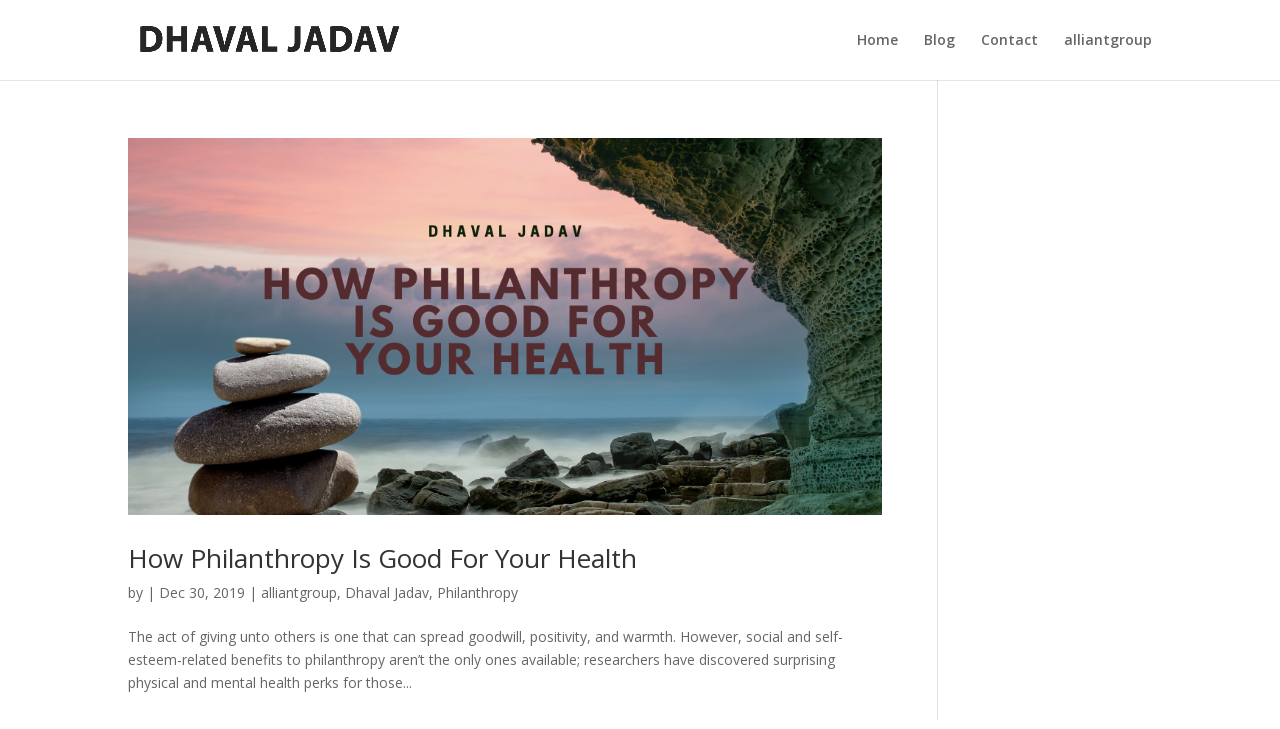

--- FILE ---
content_type: text/html; charset=UTF-8
request_url: https://dhavaljadav.info/tag/wellbeing/
body_size: 7607
content:
<!DOCTYPE html>
<html lang="en-US">
<head>
	<meta charset="UTF-8" />
<meta http-equiv="X-UA-Compatible" content="IE=edge">
	<link rel="pingback" href="https://dhavaljadav.info/xmlrpc.php" />

	<script type="text/javascript">
		document.documentElement.className = 'js';
	</script>
	<meta name = "twitter:card" content = "summary_large_image" />
	<meta name = "twitter:title" content = "How Philanthropy Is Good For Your Health" />
	<meta name = "twitter:image" content = "https://dhavaljadav.info/wp-content/uploads/dhavaljadav.info/Dhaval-jadav-houston-texas-how-philanthropy-is-good-for-your-health.png" />
	<meta name = "twitter:description" content = "alliantgroup CEO and Houston-based philanthropist Dhaval Jadav on the health benefits of philanthropy." />
	<meta name = "og:title" content = "How Philanthropy Is Good For Your Health" />
	<meta name = "og:image" content = "https://dhavaljadav.info/wp-content/uploads/dhavaljadav.info/Dhaval-jadav-houston-texas-how-philanthropy-is-good-for-your-health.png" />
	<meta name = "og:description" content = "alliantgroup CEO and Houston-based philanthropist Dhaval Jadav on the health benefits of philanthropy." />


	<script>var et_site_url='https://dhavaljadav.info';var et_post_id='0';function et_core_page_resource_fallback(a,b){"undefined"===typeof b&&(b=a.sheet.cssRules&&0===a.sheet.cssRules.length);b&&(a.onerror=null,a.onload=null,a.href?a.href=et_site_url+"/?et_core_page_resource="+a.id+et_post_id:a.src&&(a.src=et_site_url+"/?et_core_page_resource="+a.id+et_post_id))}
</script><meta name='robots' content='index, follow, max-image-preview:large, max-snippet:-1, max-video-preview:-1' />
	<style>img:is([sizes="auto" i], [sizes^="auto," i]) { contain-intrinsic-size: 3000px 1500px }</style>
	
	<!-- This site is optimized with the Yoast SEO plugin v25.6 - https://yoast.com/wordpress/plugins/seo/ -->
	<title>wellbeing Archives - Dhaval Jadav | Philanthropy</title>
	<link rel="canonical" href="https://dhavaljadav.info/tag/wellbeing/" />
	<meta property="og:locale" content="en_US" />
	<meta property="og:type" content="article" />
	<meta property="og:title" content="wellbeing Archives - Dhaval Jadav | Philanthropy" />
	<meta property="og:url" content="https://dhavaljadav.info/tag/wellbeing/" />
	<meta property="og:site_name" content="Dhaval Jadav | Philanthropy" />
	<meta name="twitter:card" content="summary_large_image" />
	<script type="application/ld+json" class="yoast-schema-graph">{"@context":"https://schema.org","@graph":[{"@type":"CollectionPage","@id":"https://dhavaljadav.info/tag/wellbeing/","url":"https://dhavaljadav.info/tag/wellbeing/","name":"wellbeing Archives - Dhaval Jadav | Philanthropy","isPartOf":{"@id":"https://dhavaljadav.info/#website"},"primaryImageOfPage":{"@id":"https://dhavaljadav.info/tag/wellbeing/#primaryimage"},"image":{"@id":"https://dhavaljadav.info/tag/wellbeing/#primaryimage"},"thumbnailUrl":"https://dhavaljadav.info/wp-content/uploads/dhavaljadav.info/Dhaval-jadav-houston-texas-how-philanthropy-is-good-for-your-health.png","breadcrumb":{"@id":"https://dhavaljadav.info/tag/wellbeing/#breadcrumb"},"inLanguage":"en-US"},{"@type":"ImageObject","inLanguage":"en-US","@id":"https://dhavaljadav.info/tag/wellbeing/#primaryimage","url":"https://dhavaljadav.info/wp-content/uploads/dhavaljadav.info/Dhaval-jadav-houston-texas-how-philanthropy-is-good-for-your-health.png","contentUrl":"https://dhavaljadav.info/wp-content/uploads/dhavaljadav.info/Dhaval-jadav-houston-texas-how-philanthropy-is-good-for-your-health.png","width":"1024","height":"512","caption":"Dhaval Jadav Houston Texas How Philanthropy Is Good For Your Health"},{"@type":"BreadcrumbList","@id":"https://dhavaljadav.info/tag/wellbeing/#breadcrumb","itemListElement":[{"@type":"ListItem","position":1,"name":"Home","item":"https://dhavaljadav.info/"},{"@type":"ListItem","position":2,"name":"wellbeing"}]},{"@type":"WebSite","@id":"https://dhavaljadav.info/#website","url":"https://dhavaljadav.info/","name":"Dhaval Jadav | Philanthropy","description":"Dhaval Jadav is the co-founder and Chief Executive Officer of Houston-based alliantgroup.","potentialAction":[{"@type":"SearchAction","target":{"@type":"EntryPoint","urlTemplate":"https://dhavaljadav.info/?s={search_term_string}"},"query-input":{"@type":"PropertyValueSpecification","valueRequired":true,"valueName":"search_term_string"}}],"inLanguage":"en-US"}]}</script>
	<!-- / Yoast SEO plugin. -->


<link rel='dns-prefetch' href='//www.googletagmanager.com' />
<link rel='dns-prefetch' href='//fonts.googleapis.com' />
<link rel="alternate" type="application/rss+xml" title="Dhaval Jadav | Philanthropy &raquo; Feed" href="https://dhavaljadav.info/feed/" />
<link rel="alternate" type="application/rss+xml" title="Dhaval Jadav | Philanthropy &raquo; Comments Feed" href="https://dhavaljadav.info/comments/feed/" />
<link rel="alternate" type="application/rss+xml" title="Dhaval Jadav | Philanthropy &raquo; wellbeing Tag Feed" href="https://dhavaljadav.info/tag/wellbeing/feed/" />
<script type="text/javascript">
/* <![CDATA[ */
window._wpemojiSettings = {"baseUrl":"https:\/\/s.w.org\/images\/core\/emoji\/16.0.1\/72x72\/","ext":".png","svgUrl":"https:\/\/s.w.org\/images\/core\/emoji\/16.0.1\/svg\/","svgExt":".svg","source":{"concatemoji":"https:\/\/dhavaljadav.info\/wp-includes\/js\/wp-emoji-release.min.js?ver=6.8.2"}};
/*! This file is auto-generated */
!function(s,n){var o,i,e;function c(e){try{var t={supportTests:e,timestamp:(new Date).valueOf()};sessionStorage.setItem(o,JSON.stringify(t))}catch(e){}}function p(e,t,n){e.clearRect(0,0,e.canvas.width,e.canvas.height),e.fillText(t,0,0);var t=new Uint32Array(e.getImageData(0,0,e.canvas.width,e.canvas.height).data),a=(e.clearRect(0,0,e.canvas.width,e.canvas.height),e.fillText(n,0,0),new Uint32Array(e.getImageData(0,0,e.canvas.width,e.canvas.height).data));return t.every(function(e,t){return e===a[t]})}function u(e,t){e.clearRect(0,0,e.canvas.width,e.canvas.height),e.fillText(t,0,0);for(var n=e.getImageData(16,16,1,1),a=0;a<n.data.length;a++)if(0!==n.data[a])return!1;return!0}function f(e,t,n,a){switch(t){case"flag":return n(e,"\ud83c\udff3\ufe0f\u200d\u26a7\ufe0f","\ud83c\udff3\ufe0f\u200b\u26a7\ufe0f")?!1:!n(e,"\ud83c\udde8\ud83c\uddf6","\ud83c\udde8\u200b\ud83c\uddf6")&&!n(e,"\ud83c\udff4\udb40\udc67\udb40\udc62\udb40\udc65\udb40\udc6e\udb40\udc67\udb40\udc7f","\ud83c\udff4\u200b\udb40\udc67\u200b\udb40\udc62\u200b\udb40\udc65\u200b\udb40\udc6e\u200b\udb40\udc67\u200b\udb40\udc7f");case"emoji":return!a(e,"\ud83e\udedf")}return!1}function g(e,t,n,a){var r="undefined"!=typeof WorkerGlobalScope&&self instanceof WorkerGlobalScope?new OffscreenCanvas(300,150):s.createElement("canvas"),o=r.getContext("2d",{willReadFrequently:!0}),i=(o.textBaseline="top",o.font="600 32px Arial",{});return e.forEach(function(e){i[e]=t(o,e,n,a)}),i}function t(e){var t=s.createElement("script");t.src=e,t.defer=!0,s.head.appendChild(t)}"undefined"!=typeof Promise&&(o="wpEmojiSettingsSupports",i=["flag","emoji"],n.supports={everything:!0,everythingExceptFlag:!0},e=new Promise(function(e){s.addEventListener("DOMContentLoaded",e,{once:!0})}),new Promise(function(t){var n=function(){try{var e=JSON.parse(sessionStorage.getItem(o));if("object"==typeof e&&"number"==typeof e.timestamp&&(new Date).valueOf()<e.timestamp+604800&&"object"==typeof e.supportTests)return e.supportTests}catch(e){}return null}();if(!n){if("undefined"!=typeof Worker&&"undefined"!=typeof OffscreenCanvas&&"undefined"!=typeof URL&&URL.createObjectURL&&"undefined"!=typeof Blob)try{var e="postMessage("+g.toString()+"("+[JSON.stringify(i),f.toString(),p.toString(),u.toString()].join(",")+"));",a=new Blob([e],{type:"text/javascript"}),r=new Worker(URL.createObjectURL(a),{name:"wpTestEmojiSupports"});return void(r.onmessage=function(e){c(n=e.data),r.terminate(),t(n)})}catch(e){}c(n=g(i,f,p,u))}t(n)}).then(function(e){for(var t in e)n.supports[t]=e[t],n.supports.everything=n.supports.everything&&n.supports[t],"flag"!==t&&(n.supports.everythingExceptFlag=n.supports.everythingExceptFlag&&n.supports[t]);n.supports.everythingExceptFlag=n.supports.everythingExceptFlag&&!n.supports.flag,n.DOMReady=!1,n.readyCallback=function(){n.DOMReady=!0}}).then(function(){return e}).then(function(){var e;n.supports.everything||(n.readyCallback(),(e=n.source||{}).concatemoji?t(e.concatemoji):e.wpemoji&&e.twemoji&&(t(e.twemoji),t(e.wpemoji)))}))}((window,document),window._wpemojiSettings);
/* ]]> */
</script>
<meta content="Divi v.4.5.1" name="generator"/><style id='wp-emoji-styles-inline-css' type='text/css'>

	img.wp-smiley, img.emoji {
		display: inline !important;
		border: none !important;
		box-shadow: none !important;
		height: 1em !important;
		width: 1em !important;
		margin: 0 0.07em !important;
		vertical-align: -0.1em !important;
		background: none !important;
		padding: 0 !important;
	}
</style>
<link rel='stylesheet' id='wp-block-library-css' href='https://dhavaljadav.info/wp-includes/css/dist/block-library/style.min.css?ver=6.8.2' type='text/css' media='all' />
<style id='classic-theme-styles-inline-css' type='text/css'>
/*! This file is auto-generated */
.wp-block-button__link{color:#fff;background-color:#32373c;border-radius:9999px;box-shadow:none;text-decoration:none;padding:calc(.667em + 2px) calc(1.333em + 2px);font-size:1.125em}.wp-block-file__button{background:#32373c;color:#fff;text-decoration:none}
</style>
<style id='global-styles-inline-css' type='text/css'>
:root{--wp--preset--aspect-ratio--square: 1;--wp--preset--aspect-ratio--4-3: 4/3;--wp--preset--aspect-ratio--3-4: 3/4;--wp--preset--aspect-ratio--3-2: 3/2;--wp--preset--aspect-ratio--2-3: 2/3;--wp--preset--aspect-ratio--16-9: 16/9;--wp--preset--aspect-ratio--9-16: 9/16;--wp--preset--color--black: #000000;--wp--preset--color--cyan-bluish-gray: #abb8c3;--wp--preset--color--white: #ffffff;--wp--preset--color--pale-pink: #f78da7;--wp--preset--color--vivid-red: #cf2e2e;--wp--preset--color--luminous-vivid-orange: #ff6900;--wp--preset--color--luminous-vivid-amber: #fcb900;--wp--preset--color--light-green-cyan: #7bdcb5;--wp--preset--color--vivid-green-cyan: #00d084;--wp--preset--color--pale-cyan-blue: #8ed1fc;--wp--preset--color--vivid-cyan-blue: #0693e3;--wp--preset--color--vivid-purple: #9b51e0;--wp--preset--gradient--vivid-cyan-blue-to-vivid-purple: linear-gradient(135deg,rgba(6,147,227,1) 0%,rgb(155,81,224) 100%);--wp--preset--gradient--light-green-cyan-to-vivid-green-cyan: linear-gradient(135deg,rgb(122,220,180) 0%,rgb(0,208,130) 100%);--wp--preset--gradient--luminous-vivid-amber-to-luminous-vivid-orange: linear-gradient(135deg,rgba(252,185,0,1) 0%,rgba(255,105,0,1) 100%);--wp--preset--gradient--luminous-vivid-orange-to-vivid-red: linear-gradient(135deg,rgba(255,105,0,1) 0%,rgb(207,46,46) 100%);--wp--preset--gradient--very-light-gray-to-cyan-bluish-gray: linear-gradient(135deg,rgb(238,238,238) 0%,rgb(169,184,195) 100%);--wp--preset--gradient--cool-to-warm-spectrum: linear-gradient(135deg,rgb(74,234,220) 0%,rgb(151,120,209) 20%,rgb(207,42,186) 40%,rgb(238,44,130) 60%,rgb(251,105,98) 80%,rgb(254,248,76) 100%);--wp--preset--gradient--blush-light-purple: linear-gradient(135deg,rgb(255,206,236) 0%,rgb(152,150,240) 100%);--wp--preset--gradient--blush-bordeaux: linear-gradient(135deg,rgb(254,205,165) 0%,rgb(254,45,45) 50%,rgb(107,0,62) 100%);--wp--preset--gradient--luminous-dusk: linear-gradient(135deg,rgb(255,203,112) 0%,rgb(199,81,192) 50%,rgb(65,88,208) 100%);--wp--preset--gradient--pale-ocean: linear-gradient(135deg,rgb(255,245,203) 0%,rgb(182,227,212) 50%,rgb(51,167,181) 100%);--wp--preset--gradient--electric-grass: linear-gradient(135deg,rgb(202,248,128) 0%,rgb(113,206,126) 100%);--wp--preset--gradient--midnight: linear-gradient(135deg,rgb(2,3,129) 0%,rgb(40,116,252) 100%);--wp--preset--font-size--small: 13px;--wp--preset--font-size--medium: 20px;--wp--preset--font-size--large: 36px;--wp--preset--font-size--x-large: 42px;--wp--preset--spacing--20: 0.44rem;--wp--preset--spacing--30: 0.67rem;--wp--preset--spacing--40: 1rem;--wp--preset--spacing--50: 1.5rem;--wp--preset--spacing--60: 2.25rem;--wp--preset--spacing--70: 3.38rem;--wp--preset--spacing--80: 5.06rem;--wp--preset--shadow--natural: 6px 6px 9px rgba(0, 0, 0, 0.2);--wp--preset--shadow--deep: 12px 12px 50px rgba(0, 0, 0, 0.4);--wp--preset--shadow--sharp: 6px 6px 0px rgba(0, 0, 0, 0.2);--wp--preset--shadow--outlined: 6px 6px 0px -3px rgba(255, 255, 255, 1), 6px 6px rgba(0, 0, 0, 1);--wp--preset--shadow--crisp: 6px 6px 0px rgba(0, 0, 0, 1);}:where(.is-layout-flex){gap: 0.5em;}:where(.is-layout-grid){gap: 0.5em;}body .is-layout-flex{display: flex;}.is-layout-flex{flex-wrap: wrap;align-items: center;}.is-layout-flex > :is(*, div){margin: 0;}body .is-layout-grid{display: grid;}.is-layout-grid > :is(*, div){margin: 0;}:where(.wp-block-columns.is-layout-flex){gap: 2em;}:where(.wp-block-columns.is-layout-grid){gap: 2em;}:where(.wp-block-post-template.is-layout-flex){gap: 1.25em;}:where(.wp-block-post-template.is-layout-grid){gap: 1.25em;}.has-black-color{color: var(--wp--preset--color--black) !important;}.has-cyan-bluish-gray-color{color: var(--wp--preset--color--cyan-bluish-gray) !important;}.has-white-color{color: var(--wp--preset--color--white) !important;}.has-pale-pink-color{color: var(--wp--preset--color--pale-pink) !important;}.has-vivid-red-color{color: var(--wp--preset--color--vivid-red) !important;}.has-luminous-vivid-orange-color{color: var(--wp--preset--color--luminous-vivid-orange) !important;}.has-luminous-vivid-amber-color{color: var(--wp--preset--color--luminous-vivid-amber) !important;}.has-light-green-cyan-color{color: var(--wp--preset--color--light-green-cyan) !important;}.has-vivid-green-cyan-color{color: var(--wp--preset--color--vivid-green-cyan) !important;}.has-pale-cyan-blue-color{color: var(--wp--preset--color--pale-cyan-blue) !important;}.has-vivid-cyan-blue-color{color: var(--wp--preset--color--vivid-cyan-blue) !important;}.has-vivid-purple-color{color: var(--wp--preset--color--vivid-purple) !important;}.has-black-background-color{background-color: var(--wp--preset--color--black) !important;}.has-cyan-bluish-gray-background-color{background-color: var(--wp--preset--color--cyan-bluish-gray) !important;}.has-white-background-color{background-color: var(--wp--preset--color--white) !important;}.has-pale-pink-background-color{background-color: var(--wp--preset--color--pale-pink) !important;}.has-vivid-red-background-color{background-color: var(--wp--preset--color--vivid-red) !important;}.has-luminous-vivid-orange-background-color{background-color: var(--wp--preset--color--luminous-vivid-orange) !important;}.has-luminous-vivid-amber-background-color{background-color: var(--wp--preset--color--luminous-vivid-amber) !important;}.has-light-green-cyan-background-color{background-color: var(--wp--preset--color--light-green-cyan) !important;}.has-vivid-green-cyan-background-color{background-color: var(--wp--preset--color--vivid-green-cyan) !important;}.has-pale-cyan-blue-background-color{background-color: var(--wp--preset--color--pale-cyan-blue) !important;}.has-vivid-cyan-blue-background-color{background-color: var(--wp--preset--color--vivid-cyan-blue) !important;}.has-vivid-purple-background-color{background-color: var(--wp--preset--color--vivid-purple) !important;}.has-black-border-color{border-color: var(--wp--preset--color--black) !important;}.has-cyan-bluish-gray-border-color{border-color: var(--wp--preset--color--cyan-bluish-gray) !important;}.has-white-border-color{border-color: var(--wp--preset--color--white) !important;}.has-pale-pink-border-color{border-color: var(--wp--preset--color--pale-pink) !important;}.has-vivid-red-border-color{border-color: var(--wp--preset--color--vivid-red) !important;}.has-luminous-vivid-orange-border-color{border-color: var(--wp--preset--color--luminous-vivid-orange) !important;}.has-luminous-vivid-amber-border-color{border-color: var(--wp--preset--color--luminous-vivid-amber) !important;}.has-light-green-cyan-border-color{border-color: var(--wp--preset--color--light-green-cyan) !important;}.has-vivid-green-cyan-border-color{border-color: var(--wp--preset--color--vivid-green-cyan) !important;}.has-pale-cyan-blue-border-color{border-color: var(--wp--preset--color--pale-cyan-blue) !important;}.has-vivid-cyan-blue-border-color{border-color: var(--wp--preset--color--vivid-cyan-blue) !important;}.has-vivid-purple-border-color{border-color: var(--wp--preset--color--vivid-purple) !important;}.has-vivid-cyan-blue-to-vivid-purple-gradient-background{background: var(--wp--preset--gradient--vivid-cyan-blue-to-vivid-purple) !important;}.has-light-green-cyan-to-vivid-green-cyan-gradient-background{background: var(--wp--preset--gradient--light-green-cyan-to-vivid-green-cyan) !important;}.has-luminous-vivid-amber-to-luminous-vivid-orange-gradient-background{background: var(--wp--preset--gradient--luminous-vivid-amber-to-luminous-vivid-orange) !important;}.has-luminous-vivid-orange-to-vivid-red-gradient-background{background: var(--wp--preset--gradient--luminous-vivid-orange-to-vivid-red) !important;}.has-very-light-gray-to-cyan-bluish-gray-gradient-background{background: var(--wp--preset--gradient--very-light-gray-to-cyan-bluish-gray) !important;}.has-cool-to-warm-spectrum-gradient-background{background: var(--wp--preset--gradient--cool-to-warm-spectrum) !important;}.has-blush-light-purple-gradient-background{background: var(--wp--preset--gradient--blush-light-purple) !important;}.has-blush-bordeaux-gradient-background{background: var(--wp--preset--gradient--blush-bordeaux) !important;}.has-luminous-dusk-gradient-background{background: var(--wp--preset--gradient--luminous-dusk) !important;}.has-pale-ocean-gradient-background{background: var(--wp--preset--gradient--pale-ocean) !important;}.has-electric-grass-gradient-background{background: var(--wp--preset--gradient--electric-grass) !important;}.has-midnight-gradient-background{background: var(--wp--preset--gradient--midnight) !important;}.has-small-font-size{font-size: var(--wp--preset--font-size--small) !important;}.has-medium-font-size{font-size: var(--wp--preset--font-size--medium) !important;}.has-large-font-size{font-size: var(--wp--preset--font-size--large) !important;}.has-x-large-font-size{font-size: var(--wp--preset--font-size--x-large) !important;}
:where(.wp-block-post-template.is-layout-flex){gap: 1.25em;}:where(.wp-block-post-template.is-layout-grid){gap: 1.25em;}
:where(.wp-block-columns.is-layout-flex){gap: 2em;}:where(.wp-block-columns.is-layout-grid){gap: 2em;}
:root :where(.wp-block-pullquote){font-size: 1.5em;line-height: 1.6;}
</style>
<link rel='stylesheet' id='divi-fonts-css' href='https://fonts.googleapis.com/css?family=Open+Sans:300italic,400italic,600italic,700italic,800italic,400,300,600,700,800&#038;subset=latin,latin-ext&#038;display=swap' type='text/css' media='all' />
<link rel='stylesheet' id='divi-style-css' href='https://dhavaljadav.info/wp-content/themes/Divi/style.css?ver=4.5.1' type='text/css' media='all' />
<link rel='stylesheet' id='dashicons-css' href='https://dhavaljadav.info/wp-includes/css/dashicons.min.css?ver=6.8.2' type='text/css' media='all' />
<script type="text/javascript" src="https://dhavaljadav.info/wp-includes/js/jquery/jquery.min.js?ver=3.7.1" id="jquery-core-js"></script>
<script type="text/javascript" src="https://dhavaljadav.info/wp-includes/js/jquery/jquery-migrate.min.js?ver=3.4.1" id="jquery-migrate-js"></script>
<script type="text/javascript" src="https://dhavaljadav.info/wp-content/themes/Divi/core/admin/js/es6-promise.auto.min.js?ver=6.8.2" id="es6-promise-js"></script>
<script type="text/javascript" id="et-core-api-spam-recaptcha-js-extra">
/* <![CDATA[ */
var et_core_api_spam_recaptcha = {"site_key":"","page_action":{"action":"how_philanthropy_is_good_for_your_health"}};
/* ]]> */
</script>
<script type="text/javascript" src="https://dhavaljadav.info/wp-content/themes/Divi/core/admin/js/recaptcha.js?ver=6.8.2" id="et-core-api-spam-recaptcha-js"></script>

<!-- Google tag (gtag.js) snippet added by Site Kit -->
<!-- Google Analytics snippet added by Site Kit -->
<script type="text/javascript" src="https://www.googletagmanager.com/gtag/js?id=GT-WF8BV99L" id="google_gtagjs-js" async></script>
<script type="text/javascript" id="google_gtagjs-js-after">
/* <![CDATA[ */
window.dataLayer = window.dataLayer || [];function gtag(){dataLayer.push(arguments);}
gtag("set","linker",{"domains":["dhavaljadav.info"]});
gtag("js", new Date());
gtag("set", "developer_id.dZTNiMT", true);
gtag("config", "GT-WF8BV99L");
 window._googlesitekit = window._googlesitekit || {}; window._googlesitekit.throttledEvents = []; window._googlesitekit.gtagEvent = (name, data) => { var key = JSON.stringify( { name, data } ); if ( !! window._googlesitekit.throttledEvents[ key ] ) { return; } window._googlesitekit.throttledEvents[ key ] = true; setTimeout( () => { delete window._googlesitekit.throttledEvents[ key ]; }, 5 ); gtag( "event", name, { ...data, event_source: "site-kit" } ); }; 
/* ]]> */
</script>
<link rel="https://api.w.org/" href="https://dhavaljadav.info/wp-json/" /><link rel="alternate" title="JSON" type="application/json" href="https://dhavaljadav.info/wp-json/wp/v2/tags/51" /><link rel="EditURI" type="application/rsd+xml" title="RSD" href="https://dhavaljadav.info/xmlrpc.php?rsd" />
<meta name="generator" content="WordPress 6.8.2" />
<meta name="generator" content="Site Kit by Google 1.165.0" /><meta name="viewport" content="width=device-width, initial-scale=1.0, maximum-scale=1.0, user-scalable=0" /><link rel="icon" href="https://dhavaljadav.info/wp-content/uploads/dhavaljadav.info/cropped-Big-Blue-A--32x32.png" sizes="32x32" />
<link rel="icon" href="https://dhavaljadav.info/wp-content/uploads/dhavaljadav.info/cropped-Big-Blue-A--192x192.png" sizes="192x192" />
<link rel="apple-touch-icon" href="https://dhavaljadav.info/wp-content/uploads/dhavaljadav.info/cropped-Big-Blue-A--180x180.png" />
<meta name="msapplication-TileImage" content="https://dhavaljadav.info/wp-content/uploads/dhavaljadav.info/cropped-Big-Blue-A--270x270.png" />
<link rel="stylesheet" id="et-divi-customizer-global-cached-inline-styles" href="https://dhavaljadav.info/wp-content/et-cache/global/et-divi-customizer-global-17615782637014.min.css" onerror="et_core_page_resource_fallback(this, true)" onload="et_core_page_resource_fallback(this)" /></head>
<body class="archive tag tag-wellbeing tag-51 wp-theme-Divi et_pb_button_helper_class et_fixed_nav et_show_nav et_primary_nav_dropdown_animation_fade et_secondary_nav_dropdown_animation_fade et_header_style_left et_pb_footer_columns4 et_cover_background et_pb_gutter osx et_pb_gutters3 et_right_sidebar et_divi_theme et-db et_minified_js et_minified_css">
	<div id="page-container">

	
	
			<header id="main-header" data-height-onload="66">
			<div class="container clearfix et_menu_container">
							<div class="logo_container">
					<span class="logo_helper"></span>
					<a href="https://dhavaljadav.info/">
						<img src="https://dhavaljadav.info/wp-content/uploads/dhavaljadav.info/dhavalJadav-logo-2021.png" alt="Dhaval Jadav | Philanthropy" id="logo" data-height-percentage="54" />
					</a>
				</div>
							<div id="et-top-navigation" data-height="66" data-fixed-height="40">
											<nav id="top-menu-nav">
						<ul id="top-menu" class="nav"><li id="menu-item-12" class="menu-item menu-item-type-post_type menu-item-object-page menu-item-home menu-item-12"><a href="https://dhavaljadav.info/">Home</a></li>
<li id="menu-item-11" class="menu-item menu-item-type-post_type menu-item-object-page menu-item-11"><a href="https://dhavaljadav.info/blog/">Blog</a></li>
<li id="menu-item-10" class="menu-item menu-item-type-post_type menu-item-object-page menu-item-10"><a href="https://dhavaljadav.info/contact/">Contact</a></li>
<li id="menu-item-181" class="menu-item menu-item-type-post_type menu-item-object-page menu-item-181"><a href="https://dhavaljadav.info/alliantgroup/">alliantgroup</a></li>
</ul>						</nav>
					
					
					
					
					<div id="et_mobile_nav_menu">
				<div class="mobile_nav closed">
					<span class="select_page">Select Page</span>
					<span class="mobile_menu_bar mobile_menu_bar_toggle"></span>
				</div>
			</div>				</div> <!-- #et-top-navigation -->
			</div> <!-- .container -->
			<div class="et_search_outer">
				<div class="container et_search_form_container">
					<form role="search" method="get" class="et-search-form" action="https://dhavaljadav.info/">
					<input type="search" class="et-search-field" placeholder="Search &hellip;" value="" name="s" title="Search for:" />					</form>
					<span class="et_close_search_field"></span>
				</div>
			</div>
		</header> <!-- #main-header -->
			<div id="et-main-area">
	
<div id="main-content">
	<div class="container">
		<div id="content-area" class="clearfix">
			<div id="left-area">
		
					<article id="post-233" class="et_pb_post post-233 post type-post status-publish format-standard has-post-thumbnail hentry category-alliantgroup category-dhaval-jadav category-philanthropy tag-alliantgroup tag-charity tag-gives-back tag-giving-back tag-houston tag-lifestyle tag-philanthropy tag-volunteering tag-wellbeing">

											<a class="entry-featured-image-url" href="https://dhavaljadav.info/how-philanthropy-is-good-for-your-health/">
								<img src="https://dhavaljadav.info/wp-content/uploads/dhavaljadav.info/Dhaval-jadav-houston-texas-how-philanthropy-is-good-for-your-health.png" alt="How Philanthropy Is Good For Your Health" class="" width='1080' height='675' srcset="https://dhavaljadav.info/wp-content/uploads/dhavaljadav.info/Dhaval-jadav-houston-texas-how-philanthropy-is-good-for-your-health.png 1024w, https://dhavaljadav.info/wp-content/uploads/dhavaljadav.info/Dhaval-jadav-houston-texas-how-philanthropy-is-good-for-your-health-980x490.png 980w, https://dhavaljadav.info/wp-content/uploads/dhavaljadav.info/Dhaval-jadav-houston-texas-how-philanthropy-is-good-for-your-health-480x240.png 480w" sizes="(min-width: 0px) and (max-width: 480px) 480px, (min-width: 481px) and (max-width: 980px) 980px, (min-width: 981px) 1024px, 100vw" />							</a>
					
															<h2 class="entry-title"><a href="https://dhavaljadav.info/how-philanthropy-is-good-for-your-health/">How Philanthropy Is Good For Your Health</a></h2>
					
					<p class="post-meta"> by <span class="author vcard"></span> | <span class="published">Dec 30, 2019</span> | <a href="https://dhavaljadav.info/category/alliantgroup/" rel="category tag">alliantgroup</a>, <a href="https://dhavaljadav.info/category/dhaval-jadav/" rel="category tag">Dhaval Jadav</a>, <a href="https://dhavaljadav.info/category/philanthropy/" rel="category tag">Philanthropy</a></p>The act of giving unto others is one that can spread goodwill, positivity, and warmth. However, social and self-esteem-related benefits to philanthropy aren’t the only ones available; researchers have discovered surprising physical and mental health perks for those...				
					</article> <!-- .et_pb_post -->
			
					<article id="post-225" class="et_pb_post post-225 post type-post status-publish format-standard has-post-thumbnail hentry category-dhaval-jadav category-philanthropy tag-alliantgroup tag-charity tag-dhaval-jadav tag-gives-back tag-giving-back tag-lifestyle tag-philanthropy tag-society tag-volunteering tag-wellbeing">

											<a class="entry-featured-image-url" href="https://dhavaljadav.info/how-to-stick-to-your-philanthropic-new-years-resolutions/">
								<img src="https://dhavaljadav.info/wp-content/uploads/dhavaljadav.info/Dhaval-Jadav-—-Houston-—-How-to-Stick-To-Your-Philanthropic-New-Years-Resolutions.png" alt="How to Stick to Your Philanthropic New Year&#8217;s Resolutions" class="" width='1080' height='675' />							</a>
					
															<h2 class="entry-title"><a href="https://dhavaljadav.info/how-to-stick-to-your-philanthropic-new-years-resolutions/">How to Stick to Your Philanthropic New Year&#8217;s Resolutions</a></h2>
					
					<p class="post-meta"> by <span class="author vcard"></span> | <span class="published">Nov 19, 2019</span> | <a href="https://dhavaljadav.info/category/dhaval-jadav/" rel="category tag">Dhaval Jadav</a>, <a href="https://dhavaljadav.info/category/philanthropy/" rel="category tag">Philanthropy</a></p>Weight loss, self-care, and professional growth are some of the most common New Year’s resolutions. In general, many people set resolutions for self-improvement, with the goal of being happier and healthier twelve months later. However, not everyone will spend the New...				
					</article> <!-- .et_pb_post -->
			
					<article id="post-204" class="et_pb_post post-204 post type-post status-publish format-standard has-post-thumbnail hentry category-dhaval-jadav category-philanthropy tag-dhaval-jadav tag-giving-back tag-health tag-philanthropy tag-volunteering tag-wellbeing">

											<a class="entry-featured-image-url" href="https://dhavaljadav.info/how-philanthropy-influences-your-wellbeing/">
								<img src="https://dhavaljadav.info/wp-content/uploads/dhavaljadav.info/How-Philanthropy-Influences-Your-Wellbeing.png" alt="How Philanthropy Influences Your Wellbeing" class="" width='1080' height='675' srcset="https://dhavaljadav.info/wp-content/uploads/dhavaljadav.info/How-Philanthropy-Influences-Your-Wellbeing.png 1024w, https://dhavaljadav.info/wp-content/uploads/dhavaljadav.info/How-Philanthropy-Influences-Your-Wellbeing-300x150.png 300w, https://dhavaljadav.info/wp-content/uploads/dhavaljadav.info/How-Philanthropy-Influences-Your-Wellbeing-768x384.png 768w" sizes="(max-width: 1024px) 100vw, 1024px" />							</a>
					
															<h2 class="entry-title"><a href="https://dhavaljadav.info/how-philanthropy-influences-your-wellbeing/">How Philanthropy Influences Your Wellbeing</a></h2>
					
					<p class="post-meta"> by <span class="author vcard"></span> | <span class="published">Jul 22, 2019</span> | <a href="https://dhavaljadav.info/category/dhaval-jadav/" rel="category tag">Dhaval Jadav</a>, <a href="https://dhavaljadav.info/category/philanthropy/" rel="category tag">Philanthropy</a></p>Have you done your good deed for the day? If not, you may be sacrificing your own health and well-being. Generosity is scientifically proven to improve your health and lead to a longer, happier life. But how can you benefit from selflessness? Here are just a few ways...				
					</article> <!-- .et_pb_post -->
			<div class="pagination clearfix">
	<div class="alignleft"></div>
	<div class="alignright"></div>
</div>			</div> <!-- #left-area -->

					</div> <!-- #content-area -->
	</div> <!-- .container -->
</div> <!-- #main-content -->


			<footer id="main-footer">
				

		
				<div id="footer-bottom">
					<div class="container clearfix">
				<ul class="et-social-icons">


</ul><div id="footer-info">Copyright © Dhaval Jadav · 2018</div>					</div>	<!-- .container -->
				</div>
			</footer> <!-- #main-footer -->
		</div> <!-- #et-main-area -->


	</div> <!-- #page-container -->

	<script type="speculationrules">
{"prefetch":[{"source":"document","where":{"and":[{"href_matches":"\/*"},{"not":{"href_matches":["\/wp-*.php","\/wp-admin\/*","\/wp-content\/uploads\/dhavaljadav.info\/*","\/wp-content\/*","\/wp-content\/plugins\/*","\/wp-content\/themes\/Divi\/*","\/*\\?(.+)"]}},{"not":{"selector_matches":"a[rel~=\"nofollow\"]"}},{"not":{"selector_matches":".no-prefetch, .no-prefetch a"}}]},"eagerness":"conservative"}]}
</script>
<script type="text/javascript" id="divi-custom-script-js-extra">
/* <![CDATA[ */
var DIVI = {"item_count":"%d Item","items_count":"%d Items"};
var et_shortcodes_strings = {"previous":"Previous","next":"Next"};
var et_pb_custom = {"ajaxurl":"https:\/\/dhavaljadav.info\/wp-admin\/admin-ajax.php","images_uri":"https:\/\/dhavaljadav.info\/wp-content\/themes\/Divi\/images","builder_images_uri":"https:\/\/dhavaljadav.info\/wp-content\/themes\/Divi\/includes\/builder\/images","et_frontend_nonce":"455daa48c0","subscription_failed":"Please, check the fields below to make sure you entered the correct information.","et_ab_log_nonce":"ea739b9a76","fill_message":"Please, fill in the following fields:","contact_error_message":"Please, fix the following errors:","invalid":"Invalid email","captcha":"Captcha","prev":"Prev","previous":"Previous","next":"Next","wrong_captcha":"You entered the wrong number in captcha.","wrong_checkbox":"Checkbox","ignore_waypoints":"no","is_divi_theme_used":"1","widget_search_selector":".widget_search","ab_tests":[],"is_ab_testing_active":"","page_id":"233","unique_test_id":"","ab_bounce_rate":"5","is_cache_plugin_active":"no","is_shortcode_tracking":"","tinymce_uri":""}; var et_frontend_scripts = {"builderCssContainerPrefix":"#et-boc","builderCssLayoutPrefix":"#et-boc .et-l"};
var et_pb_box_shadow_elements = [];
var et_pb_motion_elements = {"desktop":[],"tablet":[],"phone":[]};
/* ]]> */
</script>
<script type="text/javascript" src="https://dhavaljadav.info/wp-content/themes/Divi/js/custom.unified.js?ver=4.5.1" id="divi-custom-script-js"></script>
<script type="text/javascript" src="https://dhavaljadav.info/wp-content/themes/Divi/core/admin/js/common.js?ver=4.5.1" id="et-core-common-js"></script>
</body>
</html>
